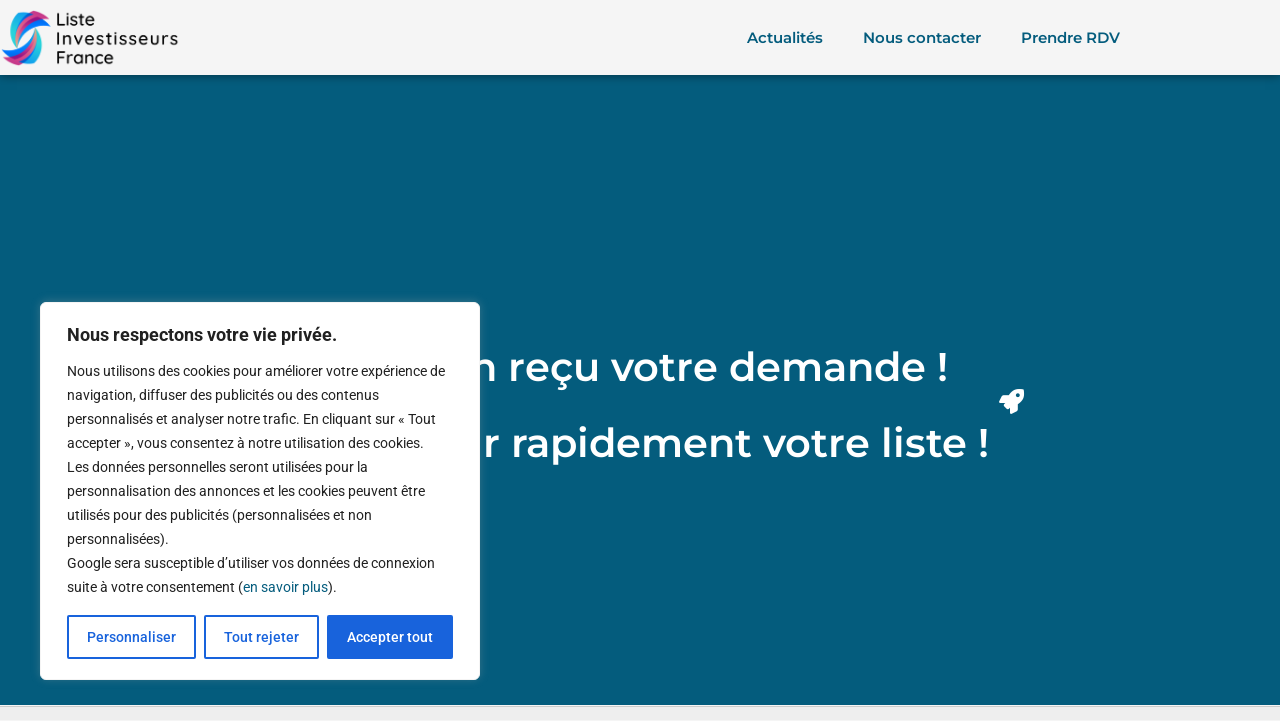

--- FILE ---
content_type: text/css
request_url: https://liste-investisseurs-france.fr/wp-content/uploads/elementor/css/post-1581.css?ver=1766761973
body_size: 183
content:
.elementor-1581 .elementor-element.elementor-element-9d645a2:not(.elementor-motion-effects-element-type-background), .elementor-1581 .elementor-element.elementor-element-9d645a2 > .elementor-motion-effects-container > .elementor-motion-effects-layer{background-color:var( --e-global-color-primary );}.elementor-1581 .elementor-element.elementor-element-9d645a2 > .elementor-container{min-height:500px;}.elementor-1581 .elementor-element.elementor-element-9d645a2{transition:background 0.3s, border 0.3s, border-radius 0.3s, box-shadow 0.3s;padding:80px 0px 50px 0px;}.elementor-1581 .elementor-element.elementor-element-9d645a2 > .elementor-background-overlay{transition:background 0.3s, border-radius 0.3s, opacity 0.3s;}.elementor-1581 .elementor-element.elementor-element-ea18229.elementor-column > .elementor-widget-wrap{justify-content:center;}.elementor-widget-heading .elementor-heading-title{font-family:var( --e-global-typography-primary-font-family ), Sans-serif;font-weight:var( --e-global-typography-primary-font-weight );color:var( --e-global-color-primary );}.elementor-1581 .elementor-element.elementor-element-8375387{width:auto;max-width:auto;text-align:center;}.elementor-1581 .elementor-element.elementor-element-8375387 .elementor-heading-title{font-family:"Montserrat", Sans-serif;font-weight:600;line-height:76px;color:var( --e-global-color-76af990 );}.elementor-widget-icon.elementor-view-stacked .elementor-icon{background-color:var( --e-global-color-primary );}.elementor-widget-icon.elementor-view-framed .elementor-icon, .elementor-widget-icon.elementor-view-default .elementor-icon{color:var( --e-global-color-primary );border-color:var( --e-global-color-primary );}.elementor-widget-icon.elementor-view-framed .elementor-icon, .elementor-widget-icon.elementor-view-default .elementor-icon svg{fill:var( --e-global-color-primary );}.elementor-1581 .elementor-element.elementor-element-5ab8d46{width:auto;max-width:auto;align-self:center;}.elementor-1581 .elementor-element.elementor-element-5ab8d46 > .elementor-widget-container{margin:0px 0px 0px 10px;}.elementor-1581 .elementor-element.elementor-element-5ab8d46 .elementor-icon-wrapper{text-align:center;}.elementor-1581 .elementor-element.elementor-element-5ab8d46.elementor-view-stacked .elementor-icon{background-color:var( --e-global-color-76af990 );}.elementor-1581 .elementor-element.elementor-element-5ab8d46.elementor-view-framed .elementor-icon, .elementor-1581 .elementor-element.elementor-element-5ab8d46.elementor-view-default .elementor-icon{color:var( --e-global-color-76af990 );border-color:var( --e-global-color-76af990 );}.elementor-1581 .elementor-element.elementor-element-5ab8d46.elementor-view-framed .elementor-icon, .elementor-1581 .elementor-element.elementor-element-5ab8d46.elementor-view-default .elementor-icon svg{fill:var( --e-global-color-76af990 );}.elementor-1581 .elementor-element.elementor-element-5ab8d46 .elementor-icon{font-size:25px;}.elementor-1581 .elementor-element.elementor-element-5ab8d46 .elementor-icon svg{height:25px;}.elementor-1581 .elementor-element.elementor-element-d1ac29c > .elementor-element-populated{padding:0px 0px 0px 0px;}@media(max-width:1024px){.elementor-1581 .elementor-element.elementor-element-9d645a2{padding:50px 0px 40px 0px;}}

--- FILE ---
content_type: text/css
request_url: https://liste-investisseurs-france.fr/wp-content/uploads/elementor/css/post-960.css?ver=1766624292
body_size: 393
content:
.elementor-960 .elementor-element.elementor-element-f55936d > .elementor-container{min-height:75px;}.elementor-960 .elementor-element.elementor-element-f55936d{box-shadow:0px 0px 10px 0px rgba(0,0,0,0.5);z-index:999;}.elementor-bc-flex-widget .elementor-960 .elementor-element.elementor-element-e4c9c0d.elementor-column .elementor-widget-wrap{align-items:center;}.elementor-960 .elementor-element.elementor-element-e4c9c0d.elementor-column.elementor-element[data-element_type="column"] > .elementor-widget-wrap.elementor-element-populated{align-content:center;align-items:center;}.elementor-960 .elementor-element.elementor-element-e4c9c0d.elementor-column > .elementor-widget-wrap{justify-content:flex-start;}.elementor-960 .elementor-element.elementor-element-e4c9c0d > .elementor-element-populated{padding:5px 0px 5px 0px;}.elementor-widget-theme-site-logo .widget-image-caption{color:var( --e-global-color-text );font-family:var( --e-global-typography-text-font-family ), Sans-serif;font-weight:var( --e-global-typography-text-font-weight );}.elementor-960 .elementor-element.elementor-element-ecbc25b{text-align:start;}.elementor-960 .elementor-element.elementor-element-ecbc25b img{width:180px;}.elementor-bc-flex-widget .elementor-960 .elementor-element.elementor-element-9975c91.elementor-column .elementor-widget-wrap{align-items:center;}.elementor-960 .elementor-element.elementor-element-9975c91.elementor-column.elementor-element[data-element_type="column"] > .elementor-widget-wrap.elementor-element-populated{align-content:center;align-items:center;}.elementor-960 .elementor-element.elementor-element-9975c91 > .elementor-element-populated{padding:5px 0px 5px 0px;}.elementor-widget-nav-menu .elementor-nav-menu .elementor-item{font-family:var( --e-global-typography-primary-font-family ), Sans-serif;font-weight:var( --e-global-typography-primary-font-weight );}.elementor-widget-nav-menu .elementor-nav-menu--main .elementor-item{color:var( --e-global-color-text );fill:var( --e-global-color-text );}.elementor-widget-nav-menu .elementor-nav-menu--main .elementor-item:hover,
					.elementor-widget-nav-menu .elementor-nav-menu--main .elementor-item.elementor-item-active,
					.elementor-widget-nav-menu .elementor-nav-menu--main .elementor-item.highlighted,
					.elementor-widget-nav-menu .elementor-nav-menu--main .elementor-item:focus{color:var( --e-global-color-accent );fill:var( --e-global-color-accent );}.elementor-widget-nav-menu .elementor-nav-menu--main:not(.e--pointer-framed) .elementor-item:before,
					.elementor-widget-nav-menu .elementor-nav-menu--main:not(.e--pointer-framed) .elementor-item:after{background-color:var( --e-global-color-accent );}.elementor-widget-nav-menu .e--pointer-framed .elementor-item:before,
					.elementor-widget-nav-menu .e--pointer-framed .elementor-item:after{border-color:var( --e-global-color-accent );}.elementor-widget-nav-menu{--e-nav-menu-divider-color:var( --e-global-color-text );}.elementor-widget-nav-menu .elementor-nav-menu--dropdown .elementor-item, .elementor-widget-nav-menu .elementor-nav-menu--dropdown  .elementor-sub-item{font-family:var( --e-global-typography-accent-font-family ), Sans-serif;font-weight:var( --e-global-typography-accent-font-weight );}.elementor-960 .elementor-element.elementor-element-153f1e1 .elementor-menu-toggle{margin-left:auto;background-color:#FFFFFF00;}.elementor-960 .elementor-element.elementor-element-153f1e1 .elementor-nav-menu--main .elementor-item{color:var( --e-global-color-primary );fill:var( --e-global-color-primary );}.elementor-960 .elementor-element.elementor-element-153f1e1 .elementor-nav-menu--dropdown a, .elementor-960 .elementor-element.elementor-element-153f1e1 .elementor-menu-toggle{color:var( --e-global-color-76af990 );fill:var( --e-global-color-76af990 );}.elementor-960 .elementor-element.elementor-element-153f1e1 .elementor-nav-menu--dropdown{background-color:var( --e-global-color-text );}.elementor-960 .elementor-element.elementor-element-153f1e1 .elementor-nav-menu--dropdown a:hover,
					.elementor-960 .elementor-element.elementor-element-153f1e1 .elementor-nav-menu--dropdown a:focus,
					.elementor-960 .elementor-element.elementor-element-153f1e1 .elementor-nav-menu--dropdown a.elementor-item-active,
					.elementor-960 .elementor-element.elementor-element-153f1e1 .elementor-nav-menu--dropdown a.highlighted{background-color:var( --e-global-color-primary );}.elementor-960 .elementor-element.elementor-element-153f1e1 div.elementor-menu-toggle{color:var( --e-global-color-primary );}.elementor-960 .elementor-element.elementor-element-153f1e1 div.elementor-menu-toggle svg{fill:var( --e-global-color-primary );}.elementor-theme-builder-content-area{height:400px;}.elementor-location-header:before, .elementor-location-footer:before{content:"";display:table;clear:both;}@media(max-width:1024px){.elementor-960 .elementor-element.elementor-element-f55936d{padding:0px 10px 0px 10px;}}@media(max-width:767px){.elementor-960 .elementor-element.elementor-element-e4c9c0d{width:50%;}.elementor-960 .elementor-element.elementor-element-9975c91{width:50%;}.elementor-960 .elementor-element.elementor-element-153f1e1 .elementor-nav-menu--main > .elementor-nav-menu > li > .elementor-nav-menu--dropdown, .elementor-960 .elementor-element.elementor-element-153f1e1 .elementor-nav-menu__container.elementor-nav-menu--dropdown{margin-top:20px !important;}}